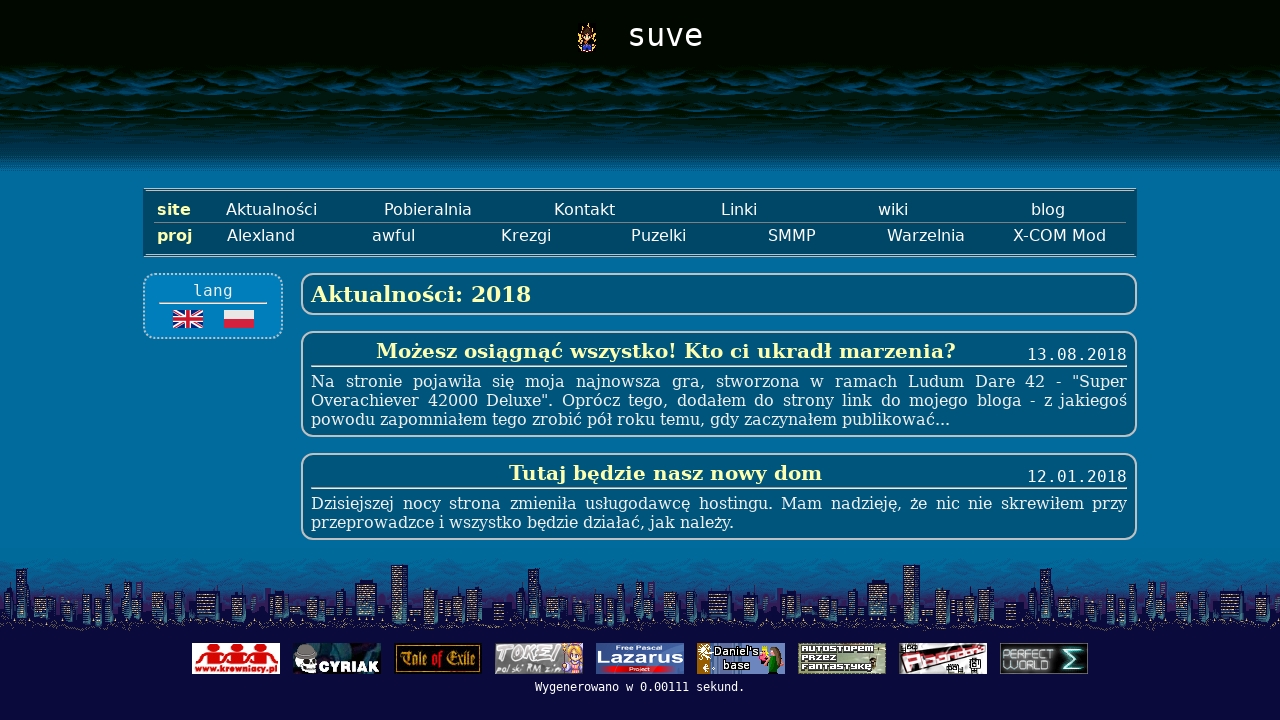

--- FILE ---
content_type: text/html;charset=UTF-8
request_url: https://svgames.pl/pl/
body_size: 1307
content:
<!DOCTYPE HTML>
<html lang="pl">
<head>
   <meta http-equiv="content-type" content="text/html;charset=UTF-8">
   <link rel="stylesheet" href="/gfx/suve.css" type="text/css">
      <link rel="icon" type="image/png" href="/favicon.png">
   <title>suve</title>
</head>
<body>
<div class="wrapper">
   <div class="top">
      <img src="/gfx/logo.gif" alt="" title="Najlepszy towar w mieście">
      suve
   </div>
   <div class="wid">
      <div class="belka">
         <div class="belka-site">
            <table><tr>
               <th>site</th>
               <td><a href="/pl/news">Aktualności</a></td>
               <td><a href="/pl/down">Pobieralnia</a></td>
               <td><a href="/pl/kont">Kontakt</a></td>
               <td><a href="/pl/link">Linki</a></td>
               <td><a href="/pl/wiki">wiki</a></td>
               <td><a href="https://blog.svgames.pl">blog</a></td>
            </tr></table>
         </div>
         <div class="belka-proj">
            <table><tr>
               <th>proj</th>
               <td><a href="/pl/alex">Alexland</a></td>
               <td><a href="/pl/.yuk">awful</a></td>
               <td><a href="/pl/krez">Krezgi</a></td>
               <td><a href="/pl/puzl">Puzelki</a></td>
               <td><a href="/pl/smmp">SMMP</a></td>
               <td><a href="/pl/warz">Warzelnia</a></td>
               <td><a href="/pl/xcom">X-COM Mod</a></td>
            </tr></table>
         </div>
      </div>
            <div class="menuwrap">
         <div class="menubox mbla lang">
      <p>lang</p><hr>
      <a href="/en/"><img src="/gfx/en.png" alt="EN" title="View this page in English"></a>
      <a href="/pl/"><img src="/gfx/pl.png" alt="PL" title="Obejrzyj tę stronę w języku polskim"></a>
   </div>
   </div>
<div class="content"><h2 class="pagetitle nomarg">Aktualności: 2018</h2></div>
<div class="content">
   <div class="newstitle">Możesz osiągnąć wszystko! Kto ci ukradł marzenia?<div class="newsdate">13.08.2018</div></div><hr>
   Na stronie pojawiła się moja najnowsza gra, stworzona w ramach Ludum Dare 42 - "Super Overachiever 42000 Deluxe". Oprócz tego, dodałem do strony link do mojego bloga - z jakiegoś powodu zapomniałem tego zrobić pół roku temu, gdy zaczynałem publikować...
</div>
<div class="content">
   <div class="newstitle">Tutaj będzie nasz nowy dom<div class="newsdate">12.01.2018</div></div><hr>
   Dzisiejszej nocy strona zmieniła usługodawcę hostingu. Mam nadzieję, że nic nie skrewiłem przy przeprowadzce i wszystko będzie działać, jak należy.
</div>
   </div>
   <div class="clear">&nbsp;</div>
      <div class="footer">
         <div class="futadata">
            <a href="http://krewniacy.com.pl" target="_blank"><img src="/gfx/lnk/krewniacy-but.png" alt="Krewniacy" title="Krewniacy" class="button"></a>
<a href="http://cyriak.co.uk/" target="_blank"><img src="/gfx/lnk/cyriak-but.png" alt="Cyriak" title="Cyriak" class="button"></a>
<a href="http://toe.tsukuru.pl" target="_blank"><img src="/gfx/lnk/toe-but.png" alt="Tale of Exile" title="Tale of Exile" class="button"></a>
<a href="http://tokei.tsukuru.pl" target="_blank"><img src="/gfx/lnk/tokei-but.png" alt="Tokei" title="Tokei" class="button"></a>
<a href="http://lazarus.freepascal.org" target="_blank"><img src="/gfx/lnk/lazarus-but.png" alt="Lazarus Project" title="Lazarus Project" class="button"></a>
<a href="http://remar.se/daniel" target="_blank"><img src="/gfx/lnk/remar-but.png" alt="Daniel's base" title="Daniel's base" class="button"></a>
<a href="http://apfan.com.pl" target="_blank"><img src="/gfx/lnk/apfan-but.png" alt="Autostopem przez fantastykę" title="Autostopem przez fantastykę" class="button"></a>
<a href="http://www.abandonia.com/" target="_blank"><img src="/gfx/lnk/abandonia-but.png" alt="Abandonia" title="Abandonia" class="button"></a>
<a href="http://ptw.tsukuru.pl" target="_blank"><img src="/gfx/lnk/ptw-but.png" alt="Perfect World" title="Perfect World" class="button"></a>
<br>Wygenerowano w 0.00111 sekund.
<br><img id="piwik" src="https://piwik.svgames.pl/piwik.php?idsite=1&rec=1" alt="" />
         </div>
      </div>
   </div>
</body>
</html>
   

--- FILE ---
content_type: text/css
request_url: https://svgames.pl/gfx/suve.css
body_size: 1584
content:
/* svg css */

body {
background: rgb(11,10,61);
margin: 0 0 0 0; 
padding: 0 0 0 0; 
font-family: 'Monospace', 'Lucida Console', 'Consolas', monospace;
font-size: 16px;
color: white;
}

div.wrapper {
background: rgb(0,107,156) url('skysml.png') 0 56px repeat-x;
width: 100%; 
margin: 0; 
}

div.top {
width: 100%;
height: 40px;
background: rgb(0,8,0);
padding: 16px 0 0 0;
margin: 0 0 124px 0;
color: white;
text-align: center;
font-size: 32px;
float: left;
}

div.top img {
width: 18px;
height: 29px;
margin: 0 12px 0 0;
vertical-align: middle;
}

div.wid {
width: 994px;
margin: auto;
}

div.menuwrap {
width: 140px;
margin: 0;
padding: 0;
float: left;
}

div.menubox {
width: 120px;
background: rgb(0,126,187); float: left;
border-radius: 12px;
padding: 6px 8px 6px 8px;
margin: 8px auto 8px auto;
text-align: center; 
font-family: 'Verdana', 'DejaVu Sans', 'Lucida Sans', 'Lucida Sans Unicode', sans-serif;
font-size: 15px;
color: #EFEFEF;
}

div.menubox p {
margin: 0;
font-family: 'Lucida Console', 'Monospace', 'Consolas', monospace;
font-size: 16px;
}

div.menubox hr {
margin: 2px 6px 2px 6px;
}

div.menubox a,
div.belka a {
color: white;
text-decoration: none;
}

div.menubox a:hover, 
div.belka a:hover {
color: #FFFF40;
border-bottom: 1px dashed orange;
}

div.mbup {
border: 2px dashed silver;
}

div.mbdo {
border: 2px dotted silver;
}

div.menubox table {
width: 100%;
border: 0;
}

div.menubox td {
border: 0;
padding: 1px 2px 1px 2px;
text-align: center;
}

div.mbla {
height: 50px;
border: 2px dotted silver;
}

div.mbla hr {
margin: 2px 6px 4px 6px;
}

.lang a {
border: 0 !important;
}

.lang a:hover {
border: 0 !important;
}

.lang img {
border: 0;
width: 30px;
height: 18px;
margin: 0 6px -2px 6px;
padding: 2px;
}

.lang img:hover {
border: 1px solid #FFFF40;
padding: 1px;
}

div.content {
width: 816px;
background: rgb(0,85,124);
float: right;
border: 2px solid silver;
border-radius: 12px;
padding: 6px 8px 6px 8px;
margin: 8px auto 8px auto;
text-align: justify; 
color: #EFEFEF;
font-family: 'Georgia', 'DejaVu Serif', 'Constantia', serif;
overflow: hidden;
}

div.clear {
height: 0;
clear: both;
}

div.footer {
width: 100%;
background: rgb(11,10,61) url('down.png') 0px 0px repeat-x;
margin: 0;
padding: 90px 0 2px 0;
}

div.futadata {
margin: 4px auto 0px auto;
width: 1000px;
text-align: center;
font-size: 12px;
}

div.futadata img {
width: 88px;
height: 31px;
margin: 1px 3px 3px 3px;
}

div.futadata img:hover {
margin: 0px 2px 2px 2px;
border: 1px dashed #FFFF40;
}

div.downloadinfo {
border-bottom: 1px dashed silver;
width: 100%;
float: left;
margin-bottom: 2px;
}

div.downimg {
width: 128px;
height: 96px;
margin-right: 6px;
float: left;
}

div.downinfo {
width: 404px;
float: left;
text-align: left;
}

div.downlist {
width: 180px;
float: right;
/* min-height: 96px; */
text-align: right;
font-size: 14px;
margin-right: 8px;
}

div.downbut {
width: 108px;
margin: 4px 0 2px 0;
height: 24px;
padding: 3px;
background: rgb(0,62,91);
border: 1px dashed #808080;
text-align: left;
float: right;
}

div.downbut:hover {
background: rgb(0,126,187);
border: 1px solid #CCAA00;
cursor: pointer;
}

div.downbut a {
color: white;
text-decoration: none;
}

div.downbut:hover a {
color: #FFFF40;
}

div.downbut img {
width: 24px;
height: 24px;
margin-right: 6px;
vertical-align: middle;
}

div.downcount {
width: 100%;
float: right;
}

div.downloaddesc {
width: 100%;
float: left;
}

div.newstitle {
width: 100%;
height: 26px;
float: left;
font-size: 20px;
font-weight: bold;
text-align: center;
color: #FFFFB0;
}

div.newsdate {
width: 13%;
height: 22px;
margin: 2px 0 2px 0;
float: right;
font-size: 16px;
padding-top: 4px;
font-family: 'Lucida Console', 'Monospace', 'Consolas', monospace;
text-align: right;
font-weight: normal;
color: white;
}

div.content hr {
margin: 2px 0 5px 0;
}

img.hidden {
width: 0;
height: 0;
display: none;
}

h2.pagetitle {
font-size: 22px;
font-weight: bold;
text-align: left;
margin: 0px auto 6px auto;
color: #FFFFB0;
}

h2.nomarg {
margin: 0;
}

.mailaddr {
color: #FFFF40;
text-decoration: none;
}

.mailaddr:hover {
color: #DDBB20;
border-bottom: 1px dashed orange;
}

table.trans {
border: 0;
}

td.trans {
border: 0;
}

table.scoretab {
width: 600px;
margin: auto; }

table.scoretab td {
text-align: center; }

div.screen {
text-align: center;
width: auto;
margin: 0px 0px 15px 0px;
padding: 4px 2px 2px 2px;
border: 1px dashed #FFFF40;
display: none;
}

div.centa {
width: auto;
text-align: center;
}

img.scrsml {
margin: 5px 5px 5px 5px;
cursor: pointer;
}

div.links {
}

div.links img {
width: 16px;
height: 16px;
margin: 0px 12px 0px 2px;
vertical-align: baseline;
}

div.links a {
color: #FFFF40;
text-decoration: none;
font-family: 'Courier New', 'Courier', monospace;
font-weight: bold;
font-size: 20px;
}

div.links a:hover {
color: #DDBB20;
border-bottom: 1px dashed orange;
}

div.errwid {
width: 818px;
margin: auto;
}

div.errimg {
float: left;
width: 281px;
height: 274px;
}

div.errimg img {
vertical-align: text-top;
width: 281px;
height: 274px;
border: 0;
}

div.errdesc {
float: right;
width: 515px;
margin: 0 10px 0 10px;
height: 274px;
position: relative;
}

p.errp {
margin-top: 4px;
font-weight: bold;
}

div.errnote {
position: absolute;
bottom: 4px;
font-size: 12px;
}

img.fl {
border: 0px;
margin: 4px 12px 4px 0;
height: 24px;
}

img.flpl {
width: 40px;
}

img.flen {
width: 48px;
}

img.flde {
width: 40px;
}

img.flfr {
width: 36px;
}

img.flru {
width: 40px;
}

img.button {
width: 88px;
height: 31px;
border: 0;
}

table.table-bordered {
border: 1px solid silver;
border-collapse: collapse;
}

table.table-bordered th {
border: 1px solid silver;
background: rgb(0,126,187);
font-weight: bold;
padding: 2px 4px;
}

table.table-bordered td {
border: 1px solid silver;
padding: 2px 4px;
}

th.cnt { text-align: center; }
td.cnt { text-align: center; }
tr.cnt th { text-align: center; }
tr.cnt td { text-align: center; }

div.belka {
background: #004666;
border-top: 3px double silver;
border-bottom: 3px double silver;
border-left: 3px double #004666;
border-right: 3px double #004666;
padding: 6px 8px 6px 8px;
margin: 8px auto 8px auto;
text-align: justify; 
color: #EFEFEF;
font-family: 'Verdana', 'DejaVu Sans', 'Lucida Sans', 'Lucida Sans Unicode', sans-serif;
overflow: hidden;
float: left;
width: 972px;
}

div.belka td {
text-align: center;
}

div.belka th {
text-align: left;
color: #FFFFB0;
}

div.belka-site {
border-bottom: 1px solid grey;
}

div.belka-site td {
width: 16.666%;
}

div.belka-proj td {
width: 14.275%;
}
